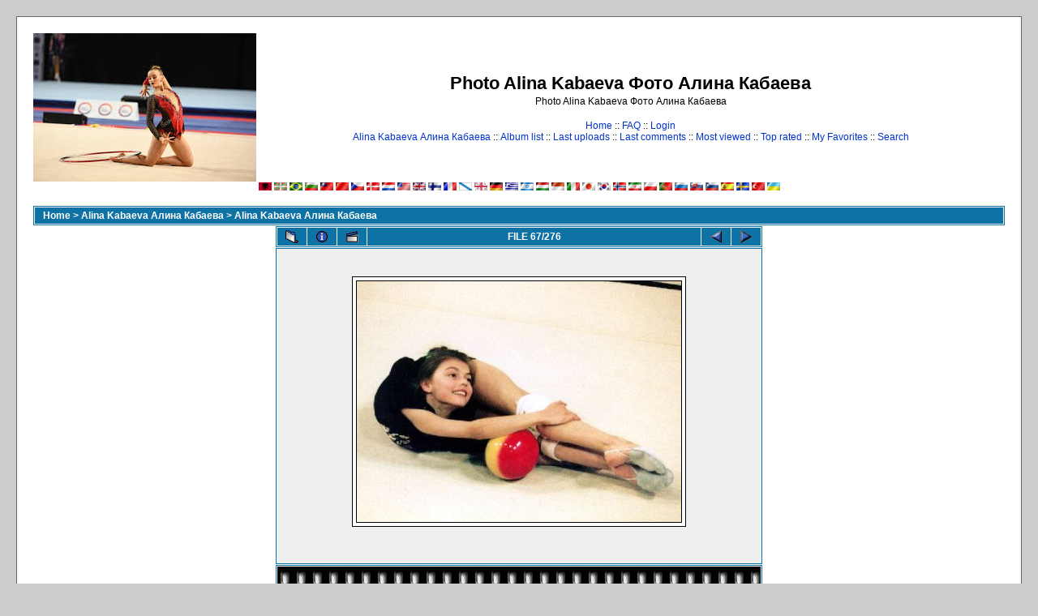

--- FILE ---
content_type: text/html; charset=utf-8
request_url: https://www.google.com/recaptcha/api2/aframe
body_size: 266
content:
<!DOCTYPE HTML><html><head><meta http-equiv="content-type" content="text/html; charset=UTF-8"></head><body><script nonce="eY-t4-aaD5vBe8nP1mrZLA">/** Anti-fraud and anti-abuse applications only. See google.com/recaptcha */ try{var clients={'sodar':'https://pagead2.googlesyndication.com/pagead/sodar?'};window.addEventListener("message",function(a){try{if(a.source===window.parent){var b=JSON.parse(a.data);var c=clients[b['id']];if(c){var d=document.createElement('img');d.src=c+b['params']+'&rc='+(localStorage.getItem("rc::a")?sessionStorage.getItem("rc::b"):"");window.document.body.appendChild(d);sessionStorage.setItem("rc::e",parseInt(sessionStorage.getItem("rc::e")||0)+1);localStorage.setItem("rc::h",'1768735471902');}}}catch(b){}});window.parent.postMessage("_grecaptcha_ready", "*");}catch(b){}</script></body></html>

--- FILE ---
content_type: application/javascript;charset=utf-8
request_url: https://w.uptolike.com/widgets/v1/version.js?cb=cb__utl_cb_share_1768735470302879
body_size: 397
content:
cb__utl_cb_share_1768735470302879('1ea92d09c43527572b24fe052f11127b');